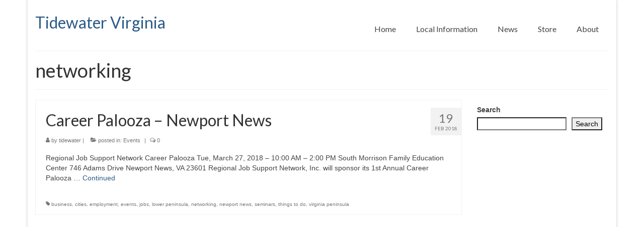

--- FILE ---
content_type: text/html; charset=UTF-8
request_url: https://www.tidewater-virginia.net/tag/networking/
body_size: 51006
content:
<!DOCTYPE html>
<html class="no-js" lang="en-US" itemscope="itemscope" itemtype="https://schema.org/WebPage">
<head>
  <meta charset="UTF-8">
  <meta name="viewport" content="width=device-width, initial-scale=1.0">
  <meta http-equiv="X-UA-Compatible" content="IE=edge">
  <title>networking &#8211; Tidewater Virginia</title>
<meta name='robots' content='max-image-preview:large' />
<link rel='dns-prefetch' href='//fonts.googleapis.com' />
<link rel='dns-prefetch' href='//www.googletagmanager.com' />
<link rel='dns-prefetch' href='//pagead2.googlesyndication.com' />
<link rel="alternate" type="application/rss+xml" title="Tidewater Virginia &raquo; Feed" href="https://www.tidewater-virginia.net/feed/" />
<link rel="alternate" type="application/rss+xml" title="Tidewater Virginia &raquo; Comments Feed" href="https://www.tidewater-virginia.net/comments/feed/" />
<link rel="alternate" type="application/rss+xml" title="Tidewater Virginia &raquo; networking Tag Feed" href="https://www.tidewater-virginia.net/tag/networking/feed/" />
<style id='wp-img-auto-sizes-contain-inline-css' type='text/css'>
img:is([sizes=auto i],[sizes^="auto," i]){contain-intrinsic-size:3000px 1500px}
/*# sourceURL=wp-img-auto-sizes-contain-inline-css */
</style>
<style id='wp-emoji-styles-inline-css' type='text/css'>

	img.wp-smiley, img.emoji {
		display: inline !important;
		border: none !important;
		box-shadow: none !important;
		height: 1em !important;
		width: 1em !important;
		margin: 0 0.07em !important;
		vertical-align: -0.1em !important;
		background: none !important;
		padding: 0 !important;
	}
/*# sourceURL=wp-emoji-styles-inline-css */
</style>
<style id='wp-block-library-inline-css' type='text/css'>
:root{--wp-block-synced-color:#7a00df;--wp-block-synced-color--rgb:122,0,223;--wp-bound-block-color:var(--wp-block-synced-color);--wp-editor-canvas-background:#ddd;--wp-admin-theme-color:#007cba;--wp-admin-theme-color--rgb:0,124,186;--wp-admin-theme-color-darker-10:#006ba1;--wp-admin-theme-color-darker-10--rgb:0,107,160.5;--wp-admin-theme-color-darker-20:#005a87;--wp-admin-theme-color-darker-20--rgb:0,90,135;--wp-admin-border-width-focus:2px}@media (min-resolution:192dpi){:root{--wp-admin-border-width-focus:1.5px}}.wp-element-button{cursor:pointer}:root .has-very-light-gray-background-color{background-color:#eee}:root .has-very-dark-gray-background-color{background-color:#313131}:root .has-very-light-gray-color{color:#eee}:root .has-very-dark-gray-color{color:#313131}:root .has-vivid-green-cyan-to-vivid-cyan-blue-gradient-background{background:linear-gradient(135deg,#00d084,#0693e3)}:root .has-purple-crush-gradient-background{background:linear-gradient(135deg,#34e2e4,#4721fb 50%,#ab1dfe)}:root .has-hazy-dawn-gradient-background{background:linear-gradient(135deg,#faaca8,#dad0ec)}:root .has-subdued-olive-gradient-background{background:linear-gradient(135deg,#fafae1,#67a671)}:root .has-atomic-cream-gradient-background{background:linear-gradient(135deg,#fdd79a,#004a59)}:root .has-nightshade-gradient-background{background:linear-gradient(135deg,#330968,#31cdcf)}:root .has-midnight-gradient-background{background:linear-gradient(135deg,#020381,#2874fc)}:root{--wp--preset--font-size--normal:16px;--wp--preset--font-size--huge:42px}.has-regular-font-size{font-size:1em}.has-larger-font-size{font-size:2.625em}.has-normal-font-size{font-size:var(--wp--preset--font-size--normal)}.has-huge-font-size{font-size:var(--wp--preset--font-size--huge)}.has-text-align-center{text-align:center}.has-text-align-left{text-align:left}.has-text-align-right{text-align:right}.has-fit-text{white-space:nowrap!important}#end-resizable-editor-section{display:none}.aligncenter{clear:both}.items-justified-left{justify-content:flex-start}.items-justified-center{justify-content:center}.items-justified-right{justify-content:flex-end}.items-justified-space-between{justify-content:space-between}.screen-reader-text{border:0;clip-path:inset(50%);height:1px;margin:-1px;overflow:hidden;padding:0;position:absolute;width:1px;word-wrap:normal!important}.screen-reader-text:focus{background-color:#ddd;clip-path:none;color:#444;display:block;font-size:1em;height:auto;left:5px;line-height:normal;padding:15px 23px 14px;text-decoration:none;top:5px;width:auto;z-index:100000}html :where(.has-border-color){border-style:solid}html :where([style*=border-top-color]){border-top-style:solid}html :where([style*=border-right-color]){border-right-style:solid}html :where([style*=border-bottom-color]){border-bottom-style:solid}html :where([style*=border-left-color]){border-left-style:solid}html :where([style*=border-width]){border-style:solid}html :where([style*=border-top-width]){border-top-style:solid}html :where([style*=border-right-width]){border-right-style:solid}html :where([style*=border-bottom-width]){border-bottom-style:solid}html :where([style*=border-left-width]){border-left-style:solid}html :where(img[class*=wp-image-]){height:auto;max-width:100%}:where(figure){margin:0 0 1em}html :where(.is-position-sticky){--wp-admin--admin-bar--position-offset:var(--wp-admin--admin-bar--height,0px)}@media screen and (max-width:600px){html :where(.is-position-sticky){--wp-admin--admin-bar--position-offset:0px}}

/*# sourceURL=wp-block-library-inline-css */
</style><style id='wp-block-search-inline-css' type='text/css'>
.wp-block-search__button{margin-left:10px;word-break:normal}.wp-block-search__button.has-icon{line-height:0}.wp-block-search__button svg{height:1.25em;min-height:24px;min-width:24px;width:1.25em;fill:currentColor;vertical-align:text-bottom}:where(.wp-block-search__button){border:1px solid #ccc;padding:6px 10px}.wp-block-search__inside-wrapper{display:flex;flex:auto;flex-wrap:nowrap;max-width:100%}.wp-block-search__label{width:100%}.wp-block-search.wp-block-search__button-only .wp-block-search__button{box-sizing:border-box;display:flex;flex-shrink:0;justify-content:center;margin-left:0;max-width:100%}.wp-block-search.wp-block-search__button-only .wp-block-search__inside-wrapper{min-width:0!important;transition-property:width}.wp-block-search.wp-block-search__button-only .wp-block-search__input{flex-basis:100%;transition-duration:.3s}.wp-block-search.wp-block-search__button-only.wp-block-search__searchfield-hidden,.wp-block-search.wp-block-search__button-only.wp-block-search__searchfield-hidden .wp-block-search__inside-wrapper{overflow:hidden}.wp-block-search.wp-block-search__button-only.wp-block-search__searchfield-hidden .wp-block-search__input{border-left-width:0!important;border-right-width:0!important;flex-basis:0;flex-grow:0;margin:0;min-width:0!important;padding-left:0!important;padding-right:0!important;width:0!important}:where(.wp-block-search__input){appearance:none;border:1px solid #949494;flex-grow:1;font-family:inherit;font-size:inherit;font-style:inherit;font-weight:inherit;letter-spacing:inherit;line-height:inherit;margin-left:0;margin-right:0;min-width:3rem;padding:8px;text-decoration:unset!important;text-transform:inherit}:where(.wp-block-search__button-inside .wp-block-search__inside-wrapper){background-color:#fff;border:1px solid #949494;box-sizing:border-box;padding:4px}:where(.wp-block-search__button-inside .wp-block-search__inside-wrapper) .wp-block-search__input{border:none;border-radius:0;padding:0 4px}:where(.wp-block-search__button-inside .wp-block-search__inside-wrapper) .wp-block-search__input:focus{outline:none}:where(.wp-block-search__button-inside .wp-block-search__inside-wrapper) :where(.wp-block-search__button){padding:4px 8px}.wp-block-search.aligncenter .wp-block-search__inside-wrapper{margin:auto}.wp-block[data-align=right] .wp-block-search.wp-block-search__button-only .wp-block-search__inside-wrapper{float:right}
/*# sourceURL=https://www.tidewater-virginia.net/wp-includes/blocks/search/style.min.css */
</style>
<style id='wp-block-paragraph-inline-css' type='text/css'>
.is-small-text{font-size:.875em}.is-regular-text{font-size:1em}.is-large-text{font-size:2.25em}.is-larger-text{font-size:3em}.has-drop-cap:not(:focus):first-letter{float:left;font-size:8.4em;font-style:normal;font-weight:100;line-height:.68;margin:.05em .1em 0 0;text-transform:uppercase}body.rtl .has-drop-cap:not(:focus):first-letter{float:none;margin-left:.1em}p.has-drop-cap.has-background{overflow:hidden}:root :where(p.has-background){padding:1.25em 2.375em}:where(p.has-text-color:not(.has-link-color)) a{color:inherit}p.has-text-align-left[style*="writing-mode:vertical-lr"],p.has-text-align-right[style*="writing-mode:vertical-rl"]{rotate:180deg}
/*# sourceURL=https://www.tidewater-virginia.net/wp-includes/blocks/paragraph/style.min.css */
</style>
<style id='global-styles-inline-css' type='text/css'>
:root{--wp--preset--aspect-ratio--square: 1;--wp--preset--aspect-ratio--4-3: 4/3;--wp--preset--aspect-ratio--3-4: 3/4;--wp--preset--aspect-ratio--3-2: 3/2;--wp--preset--aspect-ratio--2-3: 2/3;--wp--preset--aspect-ratio--16-9: 16/9;--wp--preset--aspect-ratio--9-16: 9/16;--wp--preset--color--black: #000;--wp--preset--color--cyan-bluish-gray: #abb8c3;--wp--preset--color--white: #fff;--wp--preset--color--pale-pink: #f78da7;--wp--preset--color--vivid-red: #cf2e2e;--wp--preset--color--luminous-vivid-orange: #ff6900;--wp--preset--color--luminous-vivid-amber: #fcb900;--wp--preset--color--light-green-cyan: #7bdcb5;--wp--preset--color--vivid-green-cyan: #00d084;--wp--preset--color--pale-cyan-blue: #8ed1fc;--wp--preset--color--vivid-cyan-blue: #0693e3;--wp--preset--color--vivid-purple: #9b51e0;--wp--preset--color--virtue-primary: #2d5c88;--wp--preset--color--virtue-primary-light: #6c8dab;--wp--preset--color--very-light-gray: #eee;--wp--preset--color--very-dark-gray: #444;--wp--preset--gradient--vivid-cyan-blue-to-vivid-purple: linear-gradient(135deg,rgb(6,147,227) 0%,rgb(155,81,224) 100%);--wp--preset--gradient--light-green-cyan-to-vivid-green-cyan: linear-gradient(135deg,rgb(122,220,180) 0%,rgb(0,208,130) 100%);--wp--preset--gradient--luminous-vivid-amber-to-luminous-vivid-orange: linear-gradient(135deg,rgb(252,185,0) 0%,rgb(255,105,0) 100%);--wp--preset--gradient--luminous-vivid-orange-to-vivid-red: linear-gradient(135deg,rgb(255,105,0) 0%,rgb(207,46,46) 100%);--wp--preset--gradient--very-light-gray-to-cyan-bluish-gray: linear-gradient(135deg,rgb(238,238,238) 0%,rgb(169,184,195) 100%);--wp--preset--gradient--cool-to-warm-spectrum: linear-gradient(135deg,rgb(74,234,220) 0%,rgb(151,120,209) 20%,rgb(207,42,186) 40%,rgb(238,44,130) 60%,rgb(251,105,98) 80%,rgb(254,248,76) 100%);--wp--preset--gradient--blush-light-purple: linear-gradient(135deg,rgb(255,206,236) 0%,rgb(152,150,240) 100%);--wp--preset--gradient--blush-bordeaux: linear-gradient(135deg,rgb(254,205,165) 0%,rgb(254,45,45) 50%,rgb(107,0,62) 100%);--wp--preset--gradient--luminous-dusk: linear-gradient(135deg,rgb(255,203,112) 0%,rgb(199,81,192) 50%,rgb(65,88,208) 100%);--wp--preset--gradient--pale-ocean: linear-gradient(135deg,rgb(255,245,203) 0%,rgb(182,227,212) 50%,rgb(51,167,181) 100%);--wp--preset--gradient--electric-grass: linear-gradient(135deg,rgb(202,248,128) 0%,rgb(113,206,126) 100%);--wp--preset--gradient--midnight: linear-gradient(135deg,rgb(2,3,129) 0%,rgb(40,116,252) 100%);--wp--preset--font-size--small: 13px;--wp--preset--font-size--medium: 20px;--wp--preset--font-size--large: 36px;--wp--preset--font-size--x-large: 42px;--wp--preset--spacing--20: 0.44rem;--wp--preset--spacing--30: 0.67rem;--wp--preset--spacing--40: 1rem;--wp--preset--spacing--50: 1.5rem;--wp--preset--spacing--60: 2.25rem;--wp--preset--spacing--70: 3.38rem;--wp--preset--spacing--80: 5.06rem;--wp--preset--shadow--natural: 6px 6px 9px rgba(0, 0, 0, 0.2);--wp--preset--shadow--deep: 12px 12px 50px rgba(0, 0, 0, 0.4);--wp--preset--shadow--sharp: 6px 6px 0px rgba(0, 0, 0, 0.2);--wp--preset--shadow--outlined: 6px 6px 0px -3px rgb(255, 255, 255), 6px 6px rgb(0, 0, 0);--wp--preset--shadow--crisp: 6px 6px 0px rgb(0, 0, 0);}:where(.is-layout-flex){gap: 0.5em;}:where(.is-layout-grid){gap: 0.5em;}body .is-layout-flex{display: flex;}.is-layout-flex{flex-wrap: wrap;align-items: center;}.is-layout-flex > :is(*, div){margin: 0;}body .is-layout-grid{display: grid;}.is-layout-grid > :is(*, div){margin: 0;}:where(.wp-block-columns.is-layout-flex){gap: 2em;}:where(.wp-block-columns.is-layout-grid){gap: 2em;}:where(.wp-block-post-template.is-layout-flex){gap: 1.25em;}:where(.wp-block-post-template.is-layout-grid){gap: 1.25em;}.has-black-color{color: var(--wp--preset--color--black) !important;}.has-cyan-bluish-gray-color{color: var(--wp--preset--color--cyan-bluish-gray) !important;}.has-white-color{color: var(--wp--preset--color--white) !important;}.has-pale-pink-color{color: var(--wp--preset--color--pale-pink) !important;}.has-vivid-red-color{color: var(--wp--preset--color--vivid-red) !important;}.has-luminous-vivid-orange-color{color: var(--wp--preset--color--luminous-vivid-orange) !important;}.has-luminous-vivid-amber-color{color: var(--wp--preset--color--luminous-vivid-amber) !important;}.has-light-green-cyan-color{color: var(--wp--preset--color--light-green-cyan) !important;}.has-vivid-green-cyan-color{color: var(--wp--preset--color--vivid-green-cyan) !important;}.has-pale-cyan-blue-color{color: var(--wp--preset--color--pale-cyan-blue) !important;}.has-vivid-cyan-blue-color{color: var(--wp--preset--color--vivid-cyan-blue) !important;}.has-vivid-purple-color{color: var(--wp--preset--color--vivid-purple) !important;}.has-black-background-color{background-color: var(--wp--preset--color--black) !important;}.has-cyan-bluish-gray-background-color{background-color: var(--wp--preset--color--cyan-bluish-gray) !important;}.has-white-background-color{background-color: var(--wp--preset--color--white) !important;}.has-pale-pink-background-color{background-color: var(--wp--preset--color--pale-pink) !important;}.has-vivid-red-background-color{background-color: var(--wp--preset--color--vivid-red) !important;}.has-luminous-vivid-orange-background-color{background-color: var(--wp--preset--color--luminous-vivid-orange) !important;}.has-luminous-vivid-amber-background-color{background-color: var(--wp--preset--color--luminous-vivid-amber) !important;}.has-light-green-cyan-background-color{background-color: var(--wp--preset--color--light-green-cyan) !important;}.has-vivid-green-cyan-background-color{background-color: var(--wp--preset--color--vivid-green-cyan) !important;}.has-pale-cyan-blue-background-color{background-color: var(--wp--preset--color--pale-cyan-blue) !important;}.has-vivid-cyan-blue-background-color{background-color: var(--wp--preset--color--vivid-cyan-blue) !important;}.has-vivid-purple-background-color{background-color: var(--wp--preset--color--vivid-purple) !important;}.has-black-border-color{border-color: var(--wp--preset--color--black) !important;}.has-cyan-bluish-gray-border-color{border-color: var(--wp--preset--color--cyan-bluish-gray) !important;}.has-white-border-color{border-color: var(--wp--preset--color--white) !important;}.has-pale-pink-border-color{border-color: var(--wp--preset--color--pale-pink) !important;}.has-vivid-red-border-color{border-color: var(--wp--preset--color--vivid-red) !important;}.has-luminous-vivid-orange-border-color{border-color: var(--wp--preset--color--luminous-vivid-orange) !important;}.has-luminous-vivid-amber-border-color{border-color: var(--wp--preset--color--luminous-vivid-amber) !important;}.has-light-green-cyan-border-color{border-color: var(--wp--preset--color--light-green-cyan) !important;}.has-vivid-green-cyan-border-color{border-color: var(--wp--preset--color--vivid-green-cyan) !important;}.has-pale-cyan-blue-border-color{border-color: var(--wp--preset--color--pale-cyan-blue) !important;}.has-vivid-cyan-blue-border-color{border-color: var(--wp--preset--color--vivid-cyan-blue) !important;}.has-vivid-purple-border-color{border-color: var(--wp--preset--color--vivid-purple) !important;}.has-vivid-cyan-blue-to-vivid-purple-gradient-background{background: var(--wp--preset--gradient--vivid-cyan-blue-to-vivid-purple) !important;}.has-light-green-cyan-to-vivid-green-cyan-gradient-background{background: var(--wp--preset--gradient--light-green-cyan-to-vivid-green-cyan) !important;}.has-luminous-vivid-amber-to-luminous-vivid-orange-gradient-background{background: var(--wp--preset--gradient--luminous-vivid-amber-to-luminous-vivid-orange) !important;}.has-luminous-vivid-orange-to-vivid-red-gradient-background{background: var(--wp--preset--gradient--luminous-vivid-orange-to-vivid-red) !important;}.has-very-light-gray-to-cyan-bluish-gray-gradient-background{background: var(--wp--preset--gradient--very-light-gray-to-cyan-bluish-gray) !important;}.has-cool-to-warm-spectrum-gradient-background{background: var(--wp--preset--gradient--cool-to-warm-spectrum) !important;}.has-blush-light-purple-gradient-background{background: var(--wp--preset--gradient--blush-light-purple) !important;}.has-blush-bordeaux-gradient-background{background: var(--wp--preset--gradient--blush-bordeaux) !important;}.has-luminous-dusk-gradient-background{background: var(--wp--preset--gradient--luminous-dusk) !important;}.has-pale-ocean-gradient-background{background: var(--wp--preset--gradient--pale-ocean) !important;}.has-electric-grass-gradient-background{background: var(--wp--preset--gradient--electric-grass) !important;}.has-midnight-gradient-background{background: var(--wp--preset--gradient--midnight) !important;}.has-small-font-size{font-size: var(--wp--preset--font-size--small) !important;}.has-medium-font-size{font-size: var(--wp--preset--font-size--medium) !important;}.has-large-font-size{font-size: var(--wp--preset--font-size--large) !important;}.has-x-large-font-size{font-size: var(--wp--preset--font-size--x-large) !important;}
/*# sourceURL=global-styles-inline-css */
</style>

<style id='classic-theme-styles-inline-css' type='text/css'>
/*! This file is auto-generated */
.wp-block-button__link{color:#fff;background-color:#32373c;border-radius:9999px;box-shadow:none;text-decoration:none;padding:calc(.667em + 2px) calc(1.333em + 2px);font-size:1.125em}.wp-block-file__button{background:#32373c;color:#fff;text-decoration:none}
/*# sourceURL=/wp-includes/css/classic-themes.min.css */
</style>
<style id='kadence-blocks-global-variables-inline-css' type='text/css'>
:root {--global-kb-font-size-sm:clamp(0.8rem, 0.73rem + 0.217vw, 0.9rem);--global-kb-font-size-md:clamp(1.1rem, 0.995rem + 0.326vw, 1.25rem);--global-kb-font-size-lg:clamp(1.75rem, 1.576rem + 0.543vw, 2rem);--global-kb-font-size-xl:clamp(2.25rem, 1.728rem + 1.63vw, 3rem);--global-kb-font-size-xxl:clamp(2.5rem, 1.456rem + 3.26vw, 4rem);--global-kb-font-size-xxxl:clamp(2.75rem, 0.489rem + 7.065vw, 6rem);}:root {--global-palette1: #3182CE;--global-palette2: #2B6CB0;--global-palette3: #1A202C;--global-palette4: #2D3748;--global-palette5: #4A5568;--global-palette6: #718096;--global-palette7: #EDF2F7;--global-palette8: #F7FAFC;--global-palette9: #ffffff;}
/*# sourceURL=kadence-blocks-global-variables-inline-css */
</style>
<link rel='stylesheet' id='virtue_theme-css' href='https://www.tidewater-virginia.net/wp-content/themes/virtue/assets/css/virtue.css?ver=3.4.14' type='text/css' media='all' />
<link rel='stylesheet' id='virtue_skin-css' href='https://www.tidewater-virginia.net/wp-content/themes/virtue/assets/css/skins/default.css?ver=3.4.14' type='text/css' media='all' />
<link rel='stylesheet' id='redux-google-fonts-virtue-css' href='https://fonts.googleapis.com/css?family=Lato%3A400%2C700&#038;ver=6.9' type='text/css' media='all' />
<script type="text/javascript" src="https://www.tidewater-virginia.net/wp-includes/js/jquery/jquery.min.js?ver=3.7.1" id="jquery-core-js"></script>
<script type="text/javascript" src="https://www.tidewater-virginia.net/wp-includes/js/jquery/jquery-migrate.min.js?ver=3.4.1" id="jquery-migrate-js"></script>
<link rel="https://api.w.org/" href="https://www.tidewater-virginia.net/wp-json/" /><link rel="alternate" title="JSON" type="application/json" href="https://www.tidewater-virginia.net/wp-json/wp/v2/tags/282" /><link rel="EditURI" type="application/rsd+xml" title="RSD" href="https://www.tidewater-virginia.net/xmlrpc.php?rsd" />
<meta name="generator" content="WordPress 6.9" />
<meta name="generator" content="Site Kit by Google 1.170.0" /><style type="text/css">#logo {padding-top:25px;}#logo {padding-bottom:10px;}#logo {margin-left:0px;}#logo {margin-right:0px;}#nav-main {margin-top:40px;}#nav-main {margin-bottom:10px;}.headerfont, .tp-caption {font-family:Lato;}.topbarmenu ul li {font-family:Lato;}input[type=number]::-webkit-inner-spin-button, input[type=number]::-webkit-outer-spin-button { -webkit-appearance: none; margin: 0; } input[type=number] {-moz-appearance: textfield;}.quantity input::-webkit-outer-spin-button,.quantity input::-webkit-inner-spin-button {display: none;}.product_item .product_details h5 {text-transform: none;}.product_item .product_details h5 {min-height:40px;}.entry-content p { margin-bottom:16px;}</style>
<!-- Google AdSense meta tags added by Site Kit -->
<meta name="google-adsense-platform-account" content="ca-host-pub-2644536267352236">
<meta name="google-adsense-platform-domain" content="sitekit.withgoogle.com">
<!-- End Google AdSense meta tags added by Site Kit -->

<!-- Google AdSense snippet added by Site Kit -->
<script type="text/javascript" async="async" src="https://pagead2.googlesyndication.com/pagead/js/adsbygoogle.js?client=ca-pub-7259640597541542&amp;host=ca-host-pub-2644536267352236" crossorigin="anonymous"></script>

<!-- End Google AdSense snippet added by Site Kit -->
<link rel="alternate" type="application/rss+xml" title="RSS" href="https://www.tidewater-virginia.net/rsslatest.xml" /><style type="text/css" title="dynamic-css" class="options-output">header #logo a.brand,.logofont{font-family:Lato;line-height:40px;font-weight:400;font-style:normal;font-size:32px;}.kad_tagline{font-family:Lato;line-height:20px;font-weight:400;font-style:normal;color:#444444;font-size:14px;}.product_item .product_details h5{font-family:Lato;line-height:20px;font-weight:normal;font-style:700;font-size:16px;}h1{font-family:Lato;line-height:40px;font-weight:400;font-style:normal;font-size:38px;}h2{font-family:Lato;line-height:40px;font-weight:normal;font-style:normal;font-size:32px;}h3{font-family:Lato;line-height:40px;font-weight:400;font-style:normal;font-size:28px;}h4{font-family:Lato;line-height:40px;font-weight:400;font-style:normal;font-size:24px;}h5{font-family:Lato;line-height:24px;font-weight:700;font-style:normal;font-size:18px;}body{font-family:Verdana, Geneva, sans-serif;line-height:20px;font-weight:400;font-style:normal;font-size:14px;}#nav-main ul.sf-menu a{font-family:Lato;line-height:16px;font-weight:400;font-style:normal;font-size:16px;}#nav-second ul.sf-menu a{font-family:Lato;line-height:22px;font-weight:400;font-style:normal;font-size:14px;}.kad-nav-inner .kad-mnav, .kad-mobile-nav .kad-nav-inner li a,.nav-trigger-case{font-family:Lato;line-height:20px;font-weight:400;font-style:normal;font-size:16px;}</style></head>
<body class="archive tag tag-networking tag-282 wp-embed-responsive wp-theme-virtue boxed">
	<div id="kt-skip-link"><a href="#content">Skip to Main Content</a></div>
	<div id="wrapper" class="container">
	<header class="banner headerclass" itemscope itemtype="https://schema.org/WPHeader">
		<div class="container">
		<div class="row">
			<div class="col-md-6 clearfix kad-header-left">
				<div id="logo" class="logocase">
					<a class="brand logofont" href="https://www.tidewater-virginia.net/">
						Tidewater Virginia					</a>
									</div> <!-- Close #logo -->
			</div><!-- close logo span -->
							<div class="col-md-6 kad-header-right">
					<nav id="nav-main" class="clearfix" itemscope itemtype="https://schema.org/SiteNavigationElement">
						<ul id="menu-basic" class="sf-menu"><li  class=" menu-item-37"><a href="https://www.tidewater-virginia.net/"><span>Home</span></a></li>
<li  class=" sf-dropdown menu-item-38"><a href="https://www.tidewater-virginia.net/local-information/"><span>Local Information</span></a>
<ul class="sub-menu sf-dropdown-menu dropdown">
	<li  class=" sf-dropdown-submenu menu-item-163"><a href="https://www.tidewater-virginia.net/attractions/"><span>Attractions</span></a>
	<ul class="sub-menu sf-dropdown-menu dropdown">
		<li  class=" menu-item-164"><a href="https://www.tidewater-virginia.net/attractions/museums/"><span>Museums and Educational Centers</span></a></li>
		<li  class=" menu-item-258"><a href="https://www.tidewater-virginia.net/local-information/festivals-shows-expos/"><span>Festivals – Shows – Expos</span></a></li>
		<li  class=" menu-item-200"><a href="https://www.tidewater-virginia.net/local-information/tourism-information/"><span>Tourism Information</span></a></li>
	</ul>
</li>
	<li  class=" sf-dropdown-submenu menu-item-165"><a href="https://www.tidewater-virginia.net/sports-recreation/"><span>Sports – Recreation</span></a>
	<ul class="sub-menu sf-dropdown-menu dropdown">
		<li  class=" menu-item-149"><a href="https://www.tidewater-virginia.net/sports-recreation/fishing/"><span>Fishing</span></a>
		<ul class="sub-menu sf-dropdown-menu dropdown">
			<li  class=" menu-item-192"><a href="https://www.tidewater-virginia.net/sports-recreation/fishing/saltwater-fishing/"><span>Saltwater Fishing</span></a></li>
			<li  class=" menu-item-194"><a href="https://www.tidewater-virginia.net/sports-recreation/fishing/virginia-offshore-fishing/"><span>Virginia Offshore Fishing</span></a></li>
			<li  class=" menu-item-196"><a href="https://www.tidewater-virginia.net/sports-recreation/fishing/saltwater-fish-species/"><span>Saltwater Fish Species</span></a></li>
			<li  class=" menu-item-195"><a href="https://www.tidewater-virginia.net/sports-recreation/fishing/fishing-piers/"><span>Fishing Piers</span></a></li>
			<li  class=" menu-item-191"><a href="https://www.tidewater-virginia.net/sports-recreation/fishing/fishing-charters-guides/"><span>Fishing Charters – Guides</span></a></li>
			<li  class=" menu-item-193"><a href="https://www.tidewater-virginia.net/sports-recreation/fishing/freshwater-fishing/"><span>Freshwater Fishing</span></a></li>
			<li  class=" menu-item-197"><a href="https://www.tidewater-virginia.net/sports-recreation/fishing/freshwater-fish-species/"><span>Freshwater Fish Species</span></a></li>
		</ul>
</li>
		<li  class=" menu-item-150"><a href="https://www.tidewater-virginia.net/sports-recreation/paddlesports/"><span>Paddlesports</span></a></li>
		<li  class=" menu-item-151"><a href="https://www.tidewater-virginia.net/sports-recreation/hunting/"><span>Hunting</span></a></li>
		<li  class=" menu-item-199"><a href="https://www.tidewater-virginia.net/sports-recreation/birdwatching/"><span>Birdwatching</span></a></li>
		<li  class=" menu-item-213"><a href="https://www.tidewater-virginia.net/sports-recreation/outdoors-nature/"><span>Outdoors – Nature</span></a></li>
		<li  class=" menu-item-198"><a href="https://www.tidewater-virginia.net/sports-recreation/parks-recreation-areas/"><span>Parks and Recreation Areas</span></a></li>
		<li  class=" menu-item-201"><a href="https://www.tidewater-virginia.net/local-information/beaches/"><span>Beaches</span></a></li>
		<li  class=" menu-item-479"><a href="https://www.tidewater-virginia.net/sports-recreation/golf-courses/"><span>Golf Courses</span></a></li>
		<li  class=" menu-item-1190"><a href="https://www.tidewater-virginia.net/sports-recreation/walking-running-biking/"><span>Walking – Running – Biking</span></a></li>
	</ul>
</li>
	<li  class=" menu-item-259"><a href="https://www.tidewater-virginia.net/local-information/cities-communities/"><span>Cities – Communities</span></a></li>
	<li  class=" sf-dropdown-submenu menu-item-371"><a href="https://www.tidewater-virginia.net/local-information/lifestyle/"><span>Lifestyle</span></a>
	<ul class="sub-menu sf-dropdown-menu dropdown">
		<li  class=" menu-item-370"><a href="https://www.tidewater-virginia.net/local-information/lifestyle/food-and-drink/"><span>Food and Drink</span></a></li>
	</ul>
</li>
	<li  class=" menu-item-480"><a href="https://www.tidewater-virginia.net/directory/"><span>Directory</span></a></li>
</ul>
</li>
<li  class=" current_page_parent sf-dropdown menu-item-36"><a href="https://www.tidewater-virginia.net/news/"><span>News</span></a>
<ul class="sub-menu sf-dropdown-menu dropdown">
	<li  class=" menu-item-626"><a href="https://www.tidewater-virginia.net/category/events/"><span>Events</span></a></li>
</ul>
</li>
<li  class=" sf-dropdown menu-item-351"><a href="https://www.tidewater-virginia.net/store/"><span>Store</span></a>
<ul class="sub-menu sf-dropdown-menu dropdown">
	<li  class=" menu-item-352"><a href="https://www.tidewater-virginia.net/store/apparel/"><span>Apparel</span></a></li>
	<li  class=" menu-item-353"><a href="https://www.tidewater-virginia.net/store/books/"><span>Books</span></a></li>
	<li  class=" menu-item-1189"><a href="https://www.tidewater-virginia.net/store/posters/"><span>Posters</span></a></li>
	<li  class=" menu-item-617"><a href="https://www.tidewater-virginia.net/store/virginia-stickers/"><span>Virginia Stickers</span></a></li>
	<li  class=" menu-item-579"><a href="https://www.tidewater-virginia.net/store/hampton-roads-maps/"><span>Hampton Roads Virginia Maps</span></a></li>
</ul>
</li>
<li  class=" sf-dropdown menu-item-35"><a href="https://www.tidewater-virginia.net/about/"><span>About</span></a>
<ul class="sub-menu sf-dropdown-menu dropdown">
	<li  class=" menu-item-350"><a href="https://www.tidewater-virginia.net/about/contact/"><span>Contact</span></a></li>
</ul>
</li>
</ul>					</nav> 
				</div> <!-- Close menuclass-->
			       
		</div> <!-- Close Row -->
					<div id="mobile-nav-trigger" class="nav-trigger">
				<button class="nav-trigger-case mobileclass collapsed" data-toggle="collapse" data-target=".kad-nav-collapse">
					<span class="kad-navbtn"><i class="icon-reorder"></i></span>
					<span class="kad-menu-name">Menu</span>
				</button>
			</div>
			<div id="kad-mobile-nav" class="kad-mobile-nav">
				<div class="kad-nav-inner mobileclass">
					<div class="kad-nav-collapse">
					<ul id="menu-basic-1" class="kad-mnav"><li  class=" menu-item-37"><a href="https://www.tidewater-virginia.net/"><span>Home</span></a></li>
<li  class=" sf-dropdown menu-item-38"><a href="https://www.tidewater-virginia.net/local-information/"><span>Local Information</span></a>
<ul class="sub-menu sf-dropdown-menu dropdown">
	<li  class=" sf-dropdown-submenu menu-item-163"><a href="https://www.tidewater-virginia.net/attractions/"><span>Attractions</span></a>
	<ul class="sub-menu sf-dropdown-menu dropdown">
		<li  class=" menu-item-164"><a href="https://www.tidewater-virginia.net/attractions/museums/"><span>Museums and Educational Centers</span></a></li>
		<li  class=" menu-item-258"><a href="https://www.tidewater-virginia.net/local-information/festivals-shows-expos/"><span>Festivals – Shows – Expos</span></a></li>
		<li  class=" menu-item-200"><a href="https://www.tidewater-virginia.net/local-information/tourism-information/"><span>Tourism Information</span></a></li>
	</ul>
</li>
	<li  class=" sf-dropdown-submenu menu-item-165"><a href="https://www.tidewater-virginia.net/sports-recreation/"><span>Sports – Recreation</span></a>
	<ul class="sub-menu sf-dropdown-menu dropdown">
		<li  class=" menu-item-149"><a href="https://www.tidewater-virginia.net/sports-recreation/fishing/"><span>Fishing</span></a>
		<ul class="sub-menu sf-dropdown-menu dropdown">
			<li  class=" menu-item-192"><a href="https://www.tidewater-virginia.net/sports-recreation/fishing/saltwater-fishing/"><span>Saltwater Fishing</span></a></li>
			<li  class=" menu-item-194"><a href="https://www.tidewater-virginia.net/sports-recreation/fishing/virginia-offshore-fishing/"><span>Virginia Offshore Fishing</span></a></li>
			<li  class=" menu-item-196"><a href="https://www.tidewater-virginia.net/sports-recreation/fishing/saltwater-fish-species/"><span>Saltwater Fish Species</span></a></li>
			<li  class=" menu-item-195"><a href="https://www.tidewater-virginia.net/sports-recreation/fishing/fishing-piers/"><span>Fishing Piers</span></a></li>
			<li  class=" menu-item-191"><a href="https://www.tidewater-virginia.net/sports-recreation/fishing/fishing-charters-guides/"><span>Fishing Charters – Guides</span></a></li>
			<li  class=" menu-item-193"><a href="https://www.tidewater-virginia.net/sports-recreation/fishing/freshwater-fishing/"><span>Freshwater Fishing</span></a></li>
			<li  class=" menu-item-197"><a href="https://www.tidewater-virginia.net/sports-recreation/fishing/freshwater-fish-species/"><span>Freshwater Fish Species</span></a></li>
		</ul>
</li>
		<li  class=" menu-item-150"><a href="https://www.tidewater-virginia.net/sports-recreation/paddlesports/"><span>Paddlesports</span></a></li>
		<li  class=" menu-item-151"><a href="https://www.tidewater-virginia.net/sports-recreation/hunting/"><span>Hunting</span></a></li>
		<li  class=" menu-item-199"><a href="https://www.tidewater-virginia.net/sports-recreation/birdwatching/"><span>Birdwatching</span></a></li>
		<li  class=" menu-item-213"><a href="https://www.tidewater-virginia.net/sports-recreation/outdoors-nature/"><span>Outdoors – Nature</span></a></li>
		<li  class=" menu-item-198"><a href="https://www.tidewater-virginia.net/sports-recreation/parks-recreation-areas/"><span>Parks and Recreation Areas</span></a></li>
		<li  class=" menu-item-201"><a href="https://www.tidewater-virginia.net/local-information/beaches/"><span>Beaches</span></a></li>
		<li  class=" menu-item-479"><a href="https://www.tidewater-virginia.net/sports-recreation/golf-courses/"><span>Golf Courses</span></a></li>
		<li  class=" menu-item-1190"><a href="https://www.tidewater-virginia.net/sports-recreation/walking-running-biking/"><span>Walking – Running – Biking</span></a></li>
	</ul>
</li>
	<li  class=" menu-item-259"><a href="https://www.tidewater-virginia.net/local-information/cities-communities/"><span>Cities – Communities</span></a></li>
	<li  class=" sf-dropdown-submenu menu-item-371"><a href="https://www.tidewater-virginia.net/local-information/lifestyle/"><span>Lifestyle</span></a>
	<ul class="sub-menu sf-dropdown-menu dropdown">
		<li  class=" menu-item-370"><a href="https://www.tidewater-virginia.net/local-information/lifestyle/food-and-drink/"><span>Food and Drink</span></a></li>
	</ul>
</li>
	<li  class=" menu-item-480"><a href="https://www.tidewater-virginia.net/directory/"><span>Directory</span></a></li>
</ul>
</li>
<li  class=" current_page_parent sf-dropdown menu-item-36"><a href="https://www.tidewater-virginia.net/news/"><span>News</span></a>
<ul class="sub-menu sf-dropdown-menu dropdown">
	<li  class=" menu-item-626"><a href="https://www.tidewater-virginia.net/category/events/"><span>Events</span></a></li>
</ul>
</li>
<li  class=" sf-dropdown menu-item-351"><a href="https://www.tidewater-virginia.net/store/"><span>Store</span></a>
<ul class="sub-menu sf-dropdown-menu dropdown">
	<li  class=" menu-item-352"><a href="https://www.tidewater-virginia.net/store/apparel/"><span>Apparel</span></a></li>
	<li  class=" menu-item-353"><a href="https://www.tidewater-virginia.net/store/books/"><span>Books</span></a></li>
	<li  class=" menu-item-1189"><a href="https://www.tidewater-virginia.net/store/posters/"><span>Posters</span></a></li>
	<li  class=" menu-item-617"><a href="https://www.tidewater-virginia.net/store/virginia-stickers/"><span>Virginia Stickers</span></a></li>
	<li  class=" menu-item-579"><a href="https://www.tidewater-virginia.net/store/hampton-roads-maps/"><span>Hampton Roads Virginia Maps</span></a></li>
</ul>
</li>
<li  class=" sf-dropdown menu-item-35"><a href="https://www.tidewater-virginia.net/about/"><span>About</span></a>
<ul class="sub-menu sf-dropdown-menu dropdown">
	<li  class=" menu-item-350"><a href="https://www.tidewater-virginia.net/about/contact/"><span>Contact</span></a></li>
</ul>
</li>
</ul>					</div>
				</div>
			</div>
		 
	</div> <!-- Close Container -->
	</header>
	<div class="wrap contentclass" role="document">

	<div id="pageheader" class="titleclass">
	<div class="container">
		<div class="page-header">
			<h1 class="entry-title" itemprop="name">
				networking			</h1>
			<p class="subtitle"> </p>		</div>
	</div><!--container-->
</div><!--titleclass-->
<div id="content" class="container">
	<div class="row">
		<div class="main col-lg-9 col-md-8  postlist" role="main">

		    <article id="post-765" class="post-765 post type-post status-publish format-standard hentry category-events tag-business tag-cities tag-employment tag-events tag-jobs tag-lower-peninsula tag-networking tag-newport-news tag-seminars tag-things-to-do tag-virginia-peninsula" itemscope="" itemtype="https://schema.org/BlogPosting">
        <div class="row">
        
            <div class="col-md-12 kttextpost post-text-container postcontent">
                <div class="postmeta updated color_gray">
	<div class="postdate bg-lightgray headerfont">
		<meta itemprop="datePublished" content="2018-02-19T12:16:02+00:00">
		<span class="postday">19</span>
		Feb 2018	</div>
</div> 
                <header>
                    <a href="https://www.tidewater-virginia.net/2018/02/19/career-palooza-newport-news/">
                        <h2 class="entry-title" itemprop="name headline">
                            Career Palooza &#8211; Newport News 
                        </h2>
                    </a>
                    <div class="subhead">
    <span class="postauthortop author vcard">
    <i class="icon-user"></i> by  <span itemprop="author"><a href="https://www.tidewater-virginia.net/author/tidewater/" class="fn" rel="author">tidewater</a></span> |</span>
      
    <span class="postedintop"><i class="icon-folder-open"></i> posted in: <a href="https://www.tidewater-virginia.net/category/events/" rel="category tag">Events</a></span>     <span class="kad-hidepostedin">|</span>
    <span class="postcommentscount">
    <i class="icon-comments-alt"></i> 0    </span>
</div>    
                </header>
                <div class="entry-content" itemprop="description">
                    <p>Regional Job Support Network Career Palooza Tue, March 27, 2018 &#8211; 10:00 AM – 2:00 PM South Morrison Family Education Center 746 Adams Drive Newport News, VA 23601 Regional Job Support Network, Inc. will sponsor its 1st Annual Career Palooza &hellip; <a href="https://www.tidewater-virginia.net/2018/02/19/career-palooza-newport-news/">Continued</a></p>
                </div>
                <footer>
                <meta itemscope itemprop="mainEntityOfPage" content="https://www.tidewater-virginia.net/2018/02/19/career-palooza-newport-news/" itemType="https://schema.org/WebPage" itemid="https://www.tidewater-virginia.net/2018/02/19/career-palooza-newport-news/"><meta itemprop="dateModified" content="2018-02-19T12:16:02+00:00"><div itemprop="publisher" itemscope itemtype="https://schema.org/Organization"><meta itemprop="name" content="Tidewater Virginia"></div>                        <span class="posttags color_gray"><i class="icon-tag"></i> <a href="https://www.tidewater-virginia.net/tag/business/" rel="tag">business</a>, <a href="https://www.tidewater-virginia.net/tag/cities/" rel="tag">cities</a>, <a href="https://www.tidewater-virginia.net/tag/employment/" rel="tag">employment</a>, <a href="https://www.tidewater-virginia.net/tag/events/" rel="tag">events</a>, <a href="https://www.tidewater-virginia.net/tag/jobs/" rel="tag">jobs</a>, <a href="https://www.tidewater-virginia.net/tag/lower-peninsula/" rel="tag">lower peninsula</a>, <a href="https://www.tidewater-virginia.net/tag/networking/" rel="tag">networking</a>, <a href="https://www.tidewater-virginia.net/tag/newport-news/" rel="tag">newport news</a>, <a href="https://www.tidewater-virginia.net/tag/seminars/" rel="tag">seminars</a>, <a href="https://www.tidewater-virginia.net/tag/things-to-do/" rel="tag">things to do</a>, <a href="https://www.tidewater-virginia.net/tag/virginia-peninsula/" rel="tag">virginia peninsula</a></span>
                                    </footer>
            </div><!-- Text size -->
        </div><!-- row-->
    </article> <!-- Article --><div class="wp-pagenavi"></div>
		</div><!-- /.main -->
<aside class="col-lg-3 col-md-4 kad-sidebar" role="complementary" itemscope itemtype="https://schema.org/WPSideBar">
	<div class="sidebar">
		<section id="block-6" class="widget-1 widget-first widget widget_block widget_search"><div class="widget-inner"><form role="search" method="get" action="https://www.tidewater-virginia.net/" class="wp-block-search__button-outside wp-block-search__text-button wp-block-search"    ><label class="wp-block-search__label" for="wp-block-search__input-1" >Search</label><div class="wp-block-search__inside-wrapper" ><input class="wp-block-search__input" id="wp-block-search__input-1" placeholder="" value="" type="search" name="s" required /><button aria-label="Search" class="wp-block-search__button wp-element-button" type="submit" >Search</button></div></form></div></section><section id="custom_html-7" class="widget_text widget-2 widget widget_custom_html"><div class="widget_text widget-inner"><div class="textwidget custom-html-widget"><br />
<br /></div></div></section><section id="custom_html-2" class="widget_text widget-3 widget widget_custom_html"><div class="widget_text widget-inner"><div class="textwidget custom-html-widget"><script async src="//pagead2.googlesyndication.com/pagead/js/adsbygoogle.js"></script>
<!-- TVN responsive -->
<ins class="adsbygoogle"
     style="display:block"
     data-ad-client="ca-pub-7259640597541542"
     data-ad-slot="4432422420"
     data-ad-format="auto"></ins>
<script>
(adsbygoogle = window.adsbygoogle || []).push({});
</script></div></div></section><section id="nav_menu-3" class="widget-4 widget-last widget widget_nav_menu"><div class="widget-inner"><ul id="menu-disclosure" class="menu"><li  class=" menu-item-147"><a href="https://www.tidewater-virginia.net/blog-disclosure/"><span>Blog Disclosure</span></a></li>
</ul></div></section>	</div><!-- /.sidebar -->
</aside><!-- /aside -->
			</div><!-- /.row-->
		</div><!-- /.content -->
	</div><!-- /.wrap -->
	<footer id="containerfooter" class="footerclass" itemscope itemtype="https://schema.org/WPFooter">
  <div class="container">
  	<div class="row">
  		 
					<div class="col-md-4 footercol1">
					<div class="widget_text widget-1 widget-first footer-widget"><aside id="custom_html-5" class="widget_text widget widget_custom_html"><div class="textwidget custom-html-widget"> <script async src="//pagead2.googlesyndication.com/pagead/js/adsbygoogle.js"></script>
<!-- TVN responsive -->
<ins class="adsbygoogle"
     style="display:block"
     data-ad-client="ca-pub-7259640597541542"
     data-ad-slot="4432422420"
     data-ad-format="auto"></ins>
<script>
(adsbygoogle = window.adsbygoogle || []).push({});
</script></div></aside></div><div class="widget_text widget-2 footer-widget"><aside id="custom_html-3" class="widget_text widget widget_custom_html"><div class="textwidget custom-html-widget"><script async src="//pagead2.googlesyndication.com/pagead/js/adsbygoogle.js"></script>
<!-- TVN link menu -->
<ins class="adsbygoogle"
     style="display:inline-block;width:160px;height:90px"
     data-ad-client="ca-pub-7259640597541542"
     data-ad-slot="4933515017"></ins>
<script>
(adsbygoogle = window.adsbygoogle || []).push({});
</script></div></aside></div><div class="widget-3 widget-last footer-widget"><aside id="block-2" class="widget widget_block widget_text">
<p></p>
</aside></div>					</div> 
            					 
					<div class="col-md-4 footercol2">
					<div class="widget_text widget-1 widget-first footer-widget"><aside id="custom_html-6" class="widget_text widget widget_custom_html"><div class="textwidget custom-html-widget"><div style="text-align:center;line-height:150%"> <a href="https://www.zazzle.com/collections/hampton_roads_virginia_t_shirts-119153046551160185?rf=238499383360254702&CMPN=share_dclit&lang=en&social=true" rel="nofollow" > <img src="https://rlv.zcache.com/hampton_roads_virginia_t_shirts_119153046551160185-r_zrue5_e332i_325.jpg" alt="Hampton Roads Virginia T Shirts" style="border:0;" /> </a> <br /> <a href="https://www.zazzle.com/collections/hampton_roads_virginia_t_shirts-119153046551160185?rf=238499383360254702&CMPN=share_dclit&lang=en&social=true" rel="nofollow" >Hampton Roads Virginia T Shirts</a></div></div></aside></div>					</div> 
		        		         
					<div class="col-md-4 footercol3">
					<div class="widget-1 widget-first footer-widget"><aside id="block-3" class="widget widget_block widget_text">
<p>This site contains affiliate links to products. We may receive a commission for purchases made through these links.</p>
</aside></div><div class="widget-2 footer-widget"><aside id="block-4" class="widget widget_block widget_text">
<p class="has-text-align-center"><a href="https://www.tidewater-virginia.net/about/privacy-policy/">Privacy Policy</a></p>
</aside></div><div class="widget-3 widget-last footer-widget"><aside id="block-5" class="widget widget_block widget_text">
<p class="has-text-align-center"><a href="https://www.tidewater-virginia.net/blog-disclosure/">Disclosure</a></p>
</aside></div>					</div> 
	            			        </div>
        <div class="footercredits clearfix">
    		
    		        	<p>&copy; 2026 Tidewater Virginia</p>
    	</div>

  </div>

</footer>

		</div><!--Wrapper-->
		<script type="speculationrules">
{"prefetch":[{"source":"document","where":{"and":[{"href_matches":"/*"},{"not":{"href_matches":["/wp-*.php","/wp-admin/*","/wp-content/uploads/*","/wp-content/*","/wp-content/plugins/*","/wp-content/themes/virtue/*","/*\\?(.+)"]}},{"not":{"selector_matches":"a[rel~=\"nofollow\"]"}},{"not":{"selector_matches":".no-prefetch, .no-prefetch a"}}]},"eagerness":"conservative"}]}
</script>
<script type="text/javascript" src="https://www.tidewater-virginia.net/wp-content/themes/virtue/assets/js/min/bootstrap-min.js?ver=3.4.14" id="bootstrap-js"></script>
<script type="text/javascript" src="https://www.tidewater-virginia.net/wp-includes/js/hoverIntent.min.js?ver=1.10.2" id="hoverIntent-js"></script>
<script type="text/javascript" src="https://www.tidewater-virginia.net/wp-includes/js/imagesloaded.min.js?ver=5.0.0" id="imagesloaded-js"></script>
<script type="text/javascript" src="https://www.tidewater-virginia.net/wp-includes/js/masonry.min.js?ver=4.2.2" id="masonry-js"></script>
<script type="text/javascript" src="https://www.tidewater-virginia.net/wp-content/themes/virtue/assets/js/min/plugins-min.js?ver=3.4.14" id="virtue_plugins-js"></script>
<script type="text/javascript" src="https://www.tidewater-virginia.net/wp-content/themes/virtue/assets/js/min/magnific-popup-min.js?ver=3.4.14" id="magnific-popup-js"></script>
<script type="text/javascript" id="virtue-lightbox-init-js-extra">
/* <![CDATA[ */
var virtue_lightbox = {"loading":"Loading...","of":"%curr% of %total%","error":"The Image could not be loaded."};
//# sourceURL=virtue-lightbox-init-js-extra
/* ]]> */
</script>
<script type="text/javascript" src="https://www.tidewater-virginia.net/wp-content/themes/virtue/assets/js/min/virtue-lightbox-init-min.js?ver=3.4.14" id="virtue-lightbox-init-js"></script>
<script type="text/javascript" src="https://www.tidewater-virginia.net/wp-content/themes/virtue/assets/js/min/main-min.js?ver=3.4.14" id="virtue_main-js"></script>
<script id="wp-emoji-settings" type="application/json">
{"baseUrl":"https://s.w.org/images/core/emoji/17.0.2/72x72/","ext":".png","svgUrl":"https://s.w.org/images/core/emoji/17.0.2/svg/","svgExt":".svg","source":{"concatemoji":"https://www.tidewater-virginia.net/wp-includes/js/wp-emoji-release.min.js?ver=6.9"}}
</script>
<script type="module">
/* <![CDATA[ */
/*! This file is auto-generated */
const a=JSON.parse(document.getElementById("wp-emoji-settings").textContent),o=(window._wpemojiSettings=a,"wpEmojiSettingsSupports"),s=["flag","emoji"];function i(e){try{var t={supportTests:e,timestamp:(new Date).valueOf()};sessionStorage.setItem(o,JSON.stringify(t))}catch(e){}}function c(e,t,n){e.clearRect(0,0,e.canvas.width,e.canvas.height),e.fillText(t,0,0);t=new Uint32Array(e.getImageData(0,0,e.canvas.width,e.canvas.height).data);e.clearRect(0,0,e.canvas.width,e.canvas.height),e.fillText(n,0,0);const a=new Uint32Array(e.getImageData(0,0,e.canvas.width,e.canvas.height).data);return t.every((e,t)=>e===a[t])}function p(e,t){e.clearRect(0,0,e.canvas.width,e.canvas.height),e.fillText(t,0,0);var n=e.getImageData(16,16,1,1);for(let e=0;e<n.data.length;e++)if(0!==n.data[e])return!1;return!0}function u(e,t,n,a){switch(t){case"flag":return n(e,"\ud83c\udff3\ufe0f\u200d\u26a7\ufe0f","\ud83c\udff3\ufe0f\u200b\u26a7\ufe0f")?!1:!n(e,"\ud83c\udde8\ud83c\uddf6","\ud83c\udde8\u200b\ud83c\uddf6")&&!n(e,"\ud83c\udff4\udb40\udc67\udb40\udc62\udb40\udc65\udb40\udc6e\udb40\udc67\udb40\udc7f","\ud83c\udff4\u200b\udb40\udc67\u200b\udb40\udc62\u200b\udb40\udc65\u200b\udb40\udc6e\u200b\udb40\udc67\u200b\udb40\udc7f");case"emoji":return!a(e,"\ud83e\u1fac8")}return!1}function f(e,t,n,a){let r;const o=(r="undefined"!=typeof WorkerGlobalScope&&self instanceof WorkerGlobalScope?new OffscreenCanvas(300,150):document.createElement("canvas")).getContext("2d",{willReadFrequently:!0}),s=(o.textBaseline="top",o.font="600 32px Arial",{});return e.forEach(e=>{s[e]=t(o,e,n,a)}),s}function r(e){var t=document.createElement("script");t.src=e,t.defer=!0,document.head.appendChild(t)}a.supports={everything:!0,everythingExceptFlag:!0},new Promise(t=>{let n=function(){try{var e=JSON.parse(sessionStorage.getItem(o));if("object"==typeof e&&"number"==typeof e.timestamp&&(new Date).valueOf()<e.timestamp+604800&&"object"==typeof e.supportTests)return e.supportTests}catch(e){}return null}();if(!n){if("undefined"!=typeof Worker&&"undefined"!=typeof OffscreenCanvas&&"undefined"!=typeof URL&&URL.createObjectURL&&"undefined"!=typeof Blob)try{var e="postMessage("+f.toString()+"("+[JSON.stringify(s),u.toString(),c.toString(),p.toString()].join(",")+"));",a=new Blob([e],{type:"text/javascript"});const r=new Worker(URL.createObjectURL(a),{name:"wpTestEmojiSupports"});return void(r.onmessage=e=>{i(n=e.data),r.terminate(),t(n)})}catch(e){}i(n=f(s,u,c,p))}t(n)}).then(e=>{for(const n in e)a.supports[n]=e[n],a.supports.everything=a.supports.everything&&a.supports[n],"flag"!==n&&(a.supports.everythingExceptFlag=a.supports.everythingExceptFlag&&a.supports[n]);var t;a.supports.everythingExceptFlag=a.supports.everythingExceptFlag&&!a.supports.flag,a.supports.everything||((t=a.source||{}).concatemoji?r(t.concatemoji):t.wpemoji&&t.twemoji&&(r(t.twemoji),r(t.wpemoji)))});
//# sourceURL=https://www.tidewater-virginia.net/wp-includes/js/wp-emoji-loader.min.js
/* ]]> */
</script>
	</body>
</html>

--- FILE ---
content_type: text/html; charset=utf-8
request_url: https://www.google.com/recaptcha/api2/aframe
body_size: 268
content:
<!DOCTYPE HTML><html><head><meta http-equiv="content-type" content="text/html; charset=UTF-8"></head><body><script nonce="EXA1-vks6AqbyZ6DyfXHIA">/** Anti-fraud and anti-abuse applications only. See google.com/recaptcha */ try{var clients={'sodar':'https://pagead2.googlesyndication.com/pagead/sodar?'};window.addEventListener("message",function(a){try{if(a.source===window.parent){var b=JSON.parse(a.data);var c=clients[b['id']];if(c){var d=document.createElement('img');d.src=c+b['params']+'&rc='+(localStorage.getItem("rc::a")?sessionStorage.getItem("rc::b"):"");window.document.body.appendChild(d);sessionStorage.setItem("rc::e",parseInt(sessionStorage.getItem("rc::e")||0)+1);localStorage.setItem("rc::h",'1768940892850');}}}catch(b){}});window.parent.postMessage("_grecaptcha_ready", "*");}catch(b){}</script></body></html>